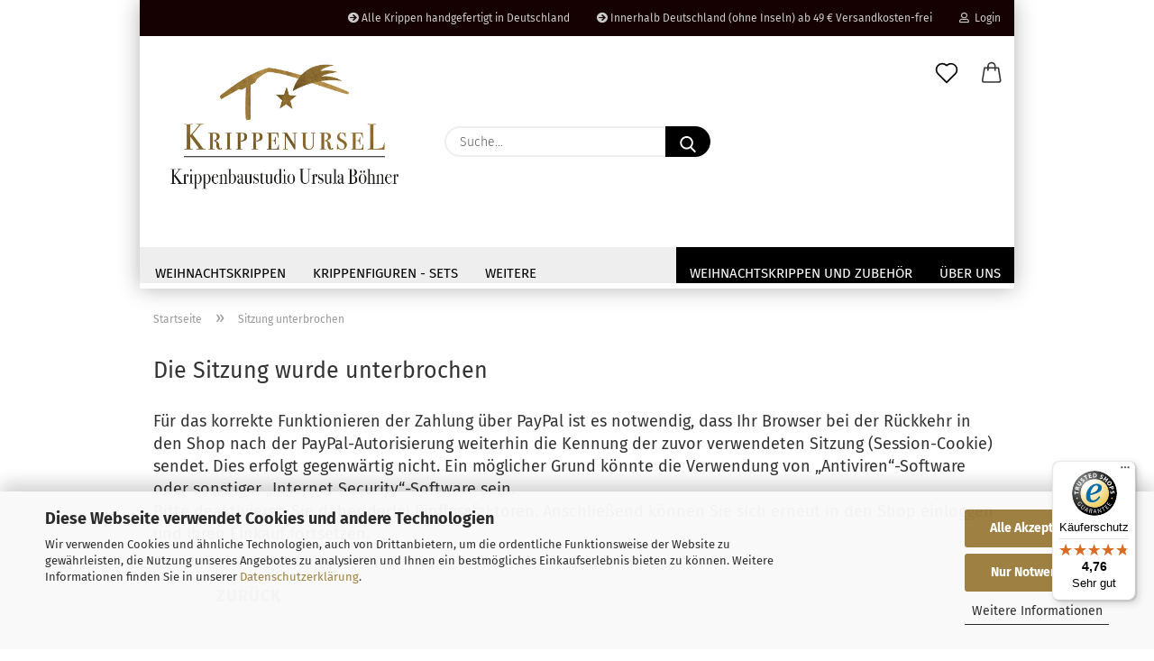

--- FILE ---
content_type: text/javascript
request_url: https://widgets.trustedshops.com/js/X4B98A51532D30AEEDE3AB566CE6286D3.js
body_size: 1343
content:
((e,t)=>{const a={shopInfo:{tsId:"X4B98A51532D30AEEDE3AB566CE6286D3",name:"krippenursel.de",url:"www.krippenursel.de",language:"de",targetMarket:"DEU",ratingVariant:"WIDGET",eTrustedIds:{accountId:"acc-34a7b16a-d2c7-42e2-a779-43de7fafcc11",channelId:"chl-6be4cf58-7074-4a71-8cad-ee55f3c48d79"},buyerProtection:{certificateType:"CLASSIC",certificateState:"PRODUCTION",mainProtectionCurrency:"EUR",classicProtectionAmount:100,maxProtectionDuration:30,plusProtectionAmount:2e4,basicProtectionAmount:100,firstCertified:"2021-10-19 14:21:27"},reviewSystem:{rating:{averageRating:4.76,averageRatingCount:70,overallRatingCount:238,distribution:{oneStar:1,twoStars:1,threeStars:1,fourStars:8,fiveStars:59}},reviews:[{average:5,buyerStatement:"Die prompte Lieferung und gute Ware",rawChangeDate:"2026-01-13T14:59:45.000Z",changeDate:"13.1.2026",transactionDate:"5.1.2026"},{average:5,buyerStatement:"Wir sind super zufrieden ! Vielen Dank !",rawChangeDate:"2026-01-07T10:34:55.000Z",changeDate:"7.1.2026",transactionDate:"31.12.2025"},{average:5,buyerStatement:"Guter Service, große Auswahl, schnelle Lieferung",rawChangeDate:"2026-01-02T14:23:55.000Z",changeDate:"2.1.2026",transactionDate:"22.12.2025"}]},features:["SHOP_CONSUMER_MEMBERSHIP","GUARANTEE_RECOG_CLASSIC_INTEGRATION","MARS_REVIEWS","MARS_EVENTS","DISABLE_REVIEWREQUEST_SENDING","MARS_PUBLIC_QUESTIONNAIRE","MARS_QUESTIONNAIRE"],consentManagementType:"OFF",urls:{profileUrl:"https://www.trustedshops.de/bewertung/info_X4B98A51532D30AEEDE3AB566CE6286D3.html",profileUrlLegalSection:"https://www.trustedshops.de/bewertung/info_X4B98A51532D30AEEDE3AB566CE6286D3.html#legal-info",reviewLegalUrl:"https://help.etrusted.com/hc/de/articles/23970864566162"},contractStartDate:"2021-09-30 00:00:00",shopkeeper:{name:"Ursula Böhner",street:"Gewerbepark 11",country:"DE",city:"Engelthal",zip:"91238"},displayVariant:"full",variant:"full",twoLetterCountryCode:"DE"},"process.env":{STAGE:"prod"},externalConfig:{trustbadgeScriptUrl:"https://widgets.trustedshops.com/assets/trustbadge.js",cdnDomain:"widgets.trustedshops.com"},elementIdSuffix:"-98e3dadd90eb493088abdc5597a70810",buildTimestamp:"2026-01-14T08:46:38.799Z",buildStage:"prod"},r=a=>{const{trustbadgeScriptUrl:r}=a.externalConfig;let n=t.querySelector(`script[src="${r}"]`);n&&t.body.removeChild(n),n=t.createElement("script"),n.src=r,n.charset="utf-8",n.setAttribute("data-type","trustbadge-business-logic"),n.onerror=()=>{throw new Error(`The Trustbadge script could not be loaded from ${r}. Have you maybe selected an invalid TSID?`)},n.onload=()=>{e.trustbadge?.load(a)},t.body.appendChild(n)};"complete"===t.readyState?r(a):e.addEventListener("load",(()=>{r(a)}))})(window,document);